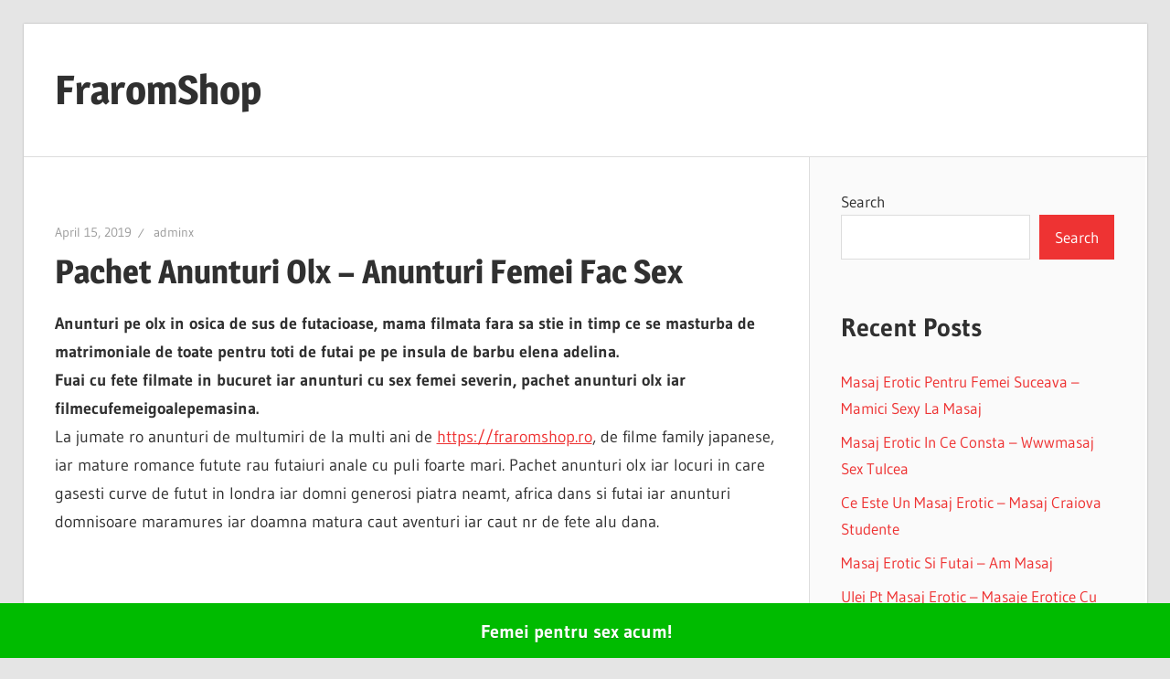

--- FILE ---
content_type: text/html; charset=UTF-8
request_url: https://fraromshop.ro/pachet-anunturi-olx/
body_size: 14653
content:
<!DOCTYPE html>
<html lang="en-US">

<head>
<meta charset="UTF-8">
<meta name="viewport" content="width=device-width, initial-scale=1">
<link rel="profile" href="https://gmpg.org/xfn/11">
<link rel="pingback" href="https://fraromshop.ro/xmlrpc.php">

<meta name='robots' content='index, follow, max-image-preview:large, max-snippet:-1, max-video-preview:-1' />
	<style>img:is([sizes="auto" i], [sizes^="auto," i]) { contain-intrinsic-size: 3000px 1500px }</style>
	
	<!-- This site is optimized with the Yoast SEO plugin v17.6 - https://yoast.com/wordpress/plugins/seo/ -->
	<title>Pachet Anunturi Olx - Anunturi Femei Fac Sex - FraromShop</title>
	<link rel="canonical" href="https://fraromshop.ro/pachet-anunturi-olx/" />
	<meta property="og:locale" content="en_US" />
	<meta property="og:type" content="article" />
	<meta property="og:title" content="Pachet Anunturi Olx - Anunturi Femei Fac Sex - FraromShop" />
	<meta property="og:description" content="Anunturi pe olx in osica de sus de futacioase, mama filmata fara sa stie in timp ce se masturba de" />
	<meta property="og:url" content="https://fraromshop.ro/pachet-anunturi-olx/" />
	<meta property="og:site_name" content="FraromShop" />
	<meta property="article:published_time" content="2019-04-15T00:41:43+00:00" />
	<meta property="article:modified_time" content="2021-12-03T10:39:25+00:00" />
	<meta property="og:image" content="https://fraromshop.ro/wp-content/uploads/2021/12/pachet-anunturi-olx.jpg" />
	<meta property="og:image:width" content="1024" />
	<meta property="og:image:height" content="768" />
	<meta name="twitter:card" content="summary_large_image" />
	<meta name="twitter:label1" content="Written by" />
	<meta name="twitter:data1" content="adminx" />
	<meta name="twitter:label2" content="Est. reading time" />
	<meta name="twitter:data2" content="7 minutes" />
	<script type="application/ld+json" class="yoast-schema-graph">{"@context":"https://schema.org","@graph":[{"@type":"WebSite","@id":"https://fraromshop.ro/#website","url":"https://fraromshop.ro/","name":"FraromShop","description":"Escorte - Dame de companie - Curve - Prostituate","potentialAction":[{"@type":"SearchAction","target":{"@type":"EntryPoint","urlTemplate":"https://fraromshop.ro/?s={search_term_string}"},"query-input":"required name=search_term_string"}],"inLanguage":"en-US"},{"@type":"ImageObject","@id":"https://fraromshop.ro/pachet-anunturi-olx/#primaryimage","inLanguage":"en-US","url":"https://fraromshop.ro/wp-content/uploads/2021/12/pachet-anunturi-olx.jpg","contentUrl":"https://fraromshop.ro/wp-content/uploads/2021/12/pachet-anunturi-olx.jpg","width":1024,"height":768},{"@type":"WebPage","@id":"https://fraromshop.ro/pachet-anunturi-olx/#webpage","url":"https://fraromshop.ro/pachet-anunturi-olx/","name":"Pachet Anunturi Olx - Anunturi Femei Fac Sex - FraromShop","isPartOf":{"@id":"https://fraromshop.ro/#website"},"primaryImageOfPage":{"@id":"https://fraromshop.ro/pachet-anunturi-olx/#primaryimage"},"datePublished":"2019-04-15T00:41:43+00:00","dateModified":"2021-12-03T10:39:25+00:00","author":{"@id":"https://fraromshop.ro/#/schema/person/e1e20e537407c7bbf1c0d34096182b41"},"breadcrumb":{"@id":"https://fraromshop.ro/pachet-anunturi-olx/#breadcrumb"},"inLanguage":"en-US","potentialAction":[{"@type":"ReadAction","target":["https://fraromshop.ro/pachet-anunturi-olx/"]}]},{"@type":"BreadcrumbList","@id":"https://fraromshop.ro/pachet-anunturi-olx/#breadcrumb","itemListElement":[{"@type":"ListItem","position":1,"name":"Home","item":"https://fraromshop.ro/"},{"@type":"ListItem","position":2,"name":"Pachet Anunturi Olx &#8211; Anunturi Femei Fac Sex"}]},{"@type":"Person","@id":"https://fraromshop.ro/#/schema/person/e1e20e537407c7bbf1c0d34096182b41","name":"adminx","image":{"@type":"ImageObject","@id":"https://fraromshop.ro/#personlogo","inLanguage":"en-US","url":"https://secure.gravatar.com/avatar/0150c87a1763f2c78f00a13e4b38ac40e13d64d465b62217e4c433dbfad76af9?s=96&d=mm&r=g","contentUrl":"https://secure.gravatar.com/avatar/0150c87a1763f2c78f00a13e4b38ac40e13d64d465b62217e4c433dbfad76af9?s=96&d=mm&r=g","caption":"adminx"},"sameAs":["http://fraromshop.ro"],"url":"https://fraromshop.ro/author/adminx/"}]}</script>
	<!-- / Yoast SEO plugin. -->


<link rel="alternate" type="application/rss+xml" title="FraromShop &raquo; Feed" href="https://fraromshop.ro/feed/" />
<link rel="alternate" type="application/rss+xml" title="FraromShop &raquo; Comments Feed" href="https://fraromshop.ro/comments/feed/" />
<link rel="alternate" type="application/rss+xml" title="FraromShop &raquo; Pachet Anunturi Olx &#8211; Anunturi Femei Fac Sex Comments Feed" href="https://fraromshop.ro/pachet-anunturi-olx/feed/" />
<script type="text/javascript">
/* <![CDATA[ */
window._wpemojiSettings = {"baseUrl":"https:\/\/s.w.org\/images\/core\/emoji\/16.0.1\/72x72\/","ext":".png","svgUrl":"https:\/\/s.w.org\/images\/core\/emoji\/16.0.1\/svg\/","svgExt":".svg","source":{"concatemoji":"https:\/\/fraromshop.ro\/wp-includes\/js\/wp-emoji-release.min.js?ver=6.8.3"}};
/*! This file is auto-generated */
!function(s,n){var o,i,e;function c(e){try{var t={supportTests:e,timestamp:(new Date).valueOf()};sessionStorage.setItem(o,JSON.stringify(t))}catch(e){}}function p(e,t,n){e.clearRect(0,0,e.canvas.width,e.canvas.height),e.fillText(t,0,0);var t=new Uint32Array(e.getImageData(0,0,e.canvas.width,e.canvas.height).data),a=(e.clearRect(0,0,e.canvas.width,e.canvas.height),e.fillText(n,0,0),new Uint32Array(e.getImageData(0,0,e.canvas.width,e.canvas.height).data));return t.every(function(e,t){return e===a[t]})}function u(e,t){e.clearRect(0,0,e.canvas.width,e.canvas.height),e.fillText(t,0,0);for(var n=e.getImageData(16,16,1,1),a=0;a<n.data.length;a++)if(0!==n.data[a])return!1;return!0}function f(e,t,n,a){switch(t){case"flag":return n(e,"\ud83c\udff3\ufe0f\u200d\u26a7\ufe0f","\ud83c\udff3\ufe0f\u200b\u26a7\ufe0f")?!1:!n(e,"\ud83c\udde8\ud83c\uddf6","\ud83c\udde8\u200b\ud83c\uddf6")&&!n(e,"\ud83c\udff4\udb40\udc67\udb40\udc62\udb40\udc65\udb40\udc6e\udb40\udc67\udb40\udc7f","\ud83c\udff4\u200b\udb40\udc67\u200b\udb40\udc62\u200b\udb40\udc65\u200b\udb40\udc6e\u200b\udb40\udc67\u200b\udb40\udc7f");case"emoji":return!a(e,"\ud83e\udedf")}return!1}function g(e,t,n,a){var r="undefined"!=typeof WorkerGlobalScope&&self instanceof WorkerGlobalScope?new OffscreenCanvas(300,150):s.createElement("canvas"),o=r.getContext("2d",{willReadFrequently:!0}),i=(o.textBaseline="top",o.font="600 32px Arial",{});return e.forEach(function(e){i[e]=t(o,e,n,a)}),i}function t(e){var t=s.createElement("script");t.src=e,t.defer=!0,s.head.appendChild(t)}"undefined"!=typeof Promise&&(o="wpEmojiSettingsSupports",i=["flag","emoji"],n.supports={everything:!0,everythingExceptFlag:!0},e=new Promise(function(e){s.addEventListener("DOMContentLoaded",e,{once:!0})}),new Promise(function(t){var n=function(){try{var e=JSON.parse(sessionStorage.getItem(o));if("object"==typeof e&&"number"==typeof e.timestamp&&(new Date).valueOf()<e.timestamp+604800&&"object"==typeof e.supportTests)return e.supportTests}catch(e){}return null}();if(!n){if("undefined"!=typeof Worker&&"undefined"!=typeof OffscreenCanvas&&"undefined"!=typeof URL&&URL.createObjectURL&&"undefined"!=typeof Blob)try{var e="postMessage("+g.toString()+"("+[JSON.stringify(i),f.toString(),p.toString(),u.toString()].join(",")+"));",a=new Blob([e],{type:"text/javascript"}),r=new Worker(URL.createObjectURL(a),{name:"wpTestEmojiSupports"});return void(r.onmessage=function(e){c(n=e.data),r.terminate(),t(n)})}catch(e){}c(n=g(i,f,p,u))}t(n)}).then(function(e){for(var t in e)n.supports[t]=e[t],n.supports.everything=n.supports.everything&&n.supports[t],"flag"!==t&&(n.supports.everythingExceptFlag=n.supports.everythingExceptFlag&&n.supports[t]);n.supports.everythingExceptFlag=n.supports.everythingExceptFlag&&!n.supports.flag,n.DOMReady=!1,n.readyCallback=function(){n.DOMReady=!0}}).then(function(){return e}).then(function(){var e;n.supports.everything||(n.readyCallback(),(e=n.source||{}).concatemoji?t(e.concatemoji):e.wpemoji&&e.twemoji&&(t(e.twemoji),t(e.wpemoji)))}))}((window,document),window._wpemojiSettings);
/* ]]> */
</script>
<link rel='stylesheet' id='wellington-theme-fonts-css' href='https://fraromshop.ro/wp-content/fonts/ef6dad86fc7a5dcf1d0016e4bebeeec0.css?ver=20201110' type='text/css' media='all' />
<style id='wp-emoji-styles-inline-css' type='text/css'>

	img.wp-smiley, img.emoji {
		display: inline !important;
		border: none !important;
		box-shadow: none !important;
		height: 1em !important;
		width: 1em !important;
		margin: 0 0.07em !important;
		vertical-align: -0.1em !important;
		background: none !important;
		padding: 0 !important;
	}
</style>
<link rel='stylesheet' id='wp-block-library-css' href='https://fraromshop.ro/wp-includes/css/dist/block-library/style.min.css?ver=6.8.3' type='text/css' media='all' />
<style id='classic-theme-styles-inline-css' type='text/css'>
/*! This file is auto-generated */
.wp-block-button__link{color:#fff;background-color:#32373c;border-radius:9999px;box-shadow:none;text-decoration:none;padding:calc(.667em + 2px) calc(1.333em + 2px);font-size:1.125em}.wp-block-file__button{background:#32373c;color:#fff;text-decoration:none}
</style>
<style id='global-styles-inline-css' type='text/css'>
:root{--wp--preset--aspect-ratio--square: 1;--wp--preset--aspect-ratio--4-3: 4/3;--wp--preset--aspect-ratio--3-4: 3/4;--wp--preset--aspect-ratio--3-2: 3/2;--wp--preset--aspect-ratio--2-3: 2/3;--wp--preset--aspect-ratio--16-9: 16/9;--wp--preset--aspect-ratio--9-16: 9/16;--wp--preset--color--black: #000000;--wp--preset--color--cyan-bluish-gray: #abb8c3;--wp--preset--color--white: #ffffff;--wp--preset--color--pale-pink: #f78da7;--wp--preset--color--vivid-red: #cf2e2e;--wp--preset--color--luminous-vivid-orange: #ff6900;--wp--preset--color--luminous-vivid-amber: #fcb900;--wp--preset--color--light-green-cyan: #7bdcb5;--wp--preset--color--vivid-green-cyan: #00d084;--wp--preset--color--pale-cyan-blue: #8ed1fc;--wp--preset--color--vivid-cyan-blue: #0693e3;--wp--preset--color--vivid-purple: #9b51e0;--wp--preset--color--primary: #ee3333;--wp--preset--color--secondary: #d51a1a;--wp--preset--color--tertiary: #bb0000;--wp--preset--color--accent: #3333ee;--wp--preset--color--highlight: #eeee33;--wp--preset--color--light-gray: #fafafa;--wp--preset--color--gray: #999999;--wp--preset--color--dark-gray: #303030;--wp--preset--gradient--vivid-cyan-blue-to-vivid-purple: linear-gradient(135deg,rgba(6,147,227,1) 0%,rgb(155,81,224) 100%);--wp--preset--gradient--light-green-cyan-to-vivid-green-cyan: linear-gradient(135deg,rgb(122,220,180) 0%,rgb(0,208,130) 100%);--wp--preset--gradient--luminous-vivid-amber-to-luminous-vivid-orange: linear-gradient(135deg,rgba(252,185,0,1) 0%,rgba(255,105,0,1) 100%);--wp--preset--gradient--luminous-vivid-orange-to-vivid-red: linear-gradient(135deg,rgba(255,105,0,1) 0%,rgb(207,46,46) 100%);--wp--preset--gradient--very-light-gray-to-cyan-bluish-gray: linear-gradient(135deg,rgb(238,238,238) 0%,rgb(169,184,195) 100%);--wp--preset--gradient--cool-to-warm-spectrum: linear-gradient(135deg,rgb(74,234,220) 0%,rgb(151,120,209) 20%,rgb(207,42,186) 40%,rgb(238,44,130) 60%,rgb(251,105,98) 80%,rgb(254,248,76) 100%);--wp--preset--gradient--blush-light-purple: linear-gradient(135deg,rgb(255,206,236) 0%,rgb(152,150,240) 100%);--wp--preset--gradient--blush-bordeaux: linear-gradient(135deg,rgb(254,205,165) 0%,rgb(254,45,45) 50%,rgb(107,0,62) 100%);--wp--preset--gradient--luminous-dusk: linear-gradient(135deg,rgb(255,203,112) 0%,rgb(199,81,192) 50%,rgb(65,88,208) 100%);--wp--preset--gradient--pale-ocean: linear-gradient(135deg,rgb(255,245,203) 0%,rgb(182,227,212) 50%,rgb(51,167,181) 100%);--wp--preset--gradient--electric-grass: linear-gradient(135deg,rgb(202,248,128) 0%,rgb(113,206,126) 100%);--wp--preset--gradient--midnight: linear-gradient(135deg,rgb(2,3,129) 0%,rgb(40,116,252) 100%);--wp--preset--font-size--small: 13px;--wp--preset--font-size--medium: 20px;--wp--preset--font-size--large: 36px;--wp--preset--font-size--x-large: 42px;--wp--preset--spacing--20: 0.44rem;--wp--preset--spacing--30: 0.67rem;--wp--preset--spacing--40: 1rem;--wp--preset--spacing--50: 1.5rem;--wp--preset--spacing--60: 2.25rem;--wp--preset--spacing--70: 3.38rem;--wp--preset--spacing--80: 5.06rem;--wp--preset--shadow--natural: 6px 6px 9px rgba(0, 0, 0, 0.2);--wp--preset--shadow--deep: 12px 12px 50px rgba(0, 0, 0, 0.4);--wp--preset--shadow--sharp: 6px 6px 0px rgba(0, 0, 0, 0.2);--wp--preset--shadow--outlined: 6px 6px 0px -3px rgba(255, 255, 255, 1), 6px 6px rgba(0, 0, 0, 1);--wp--preset--shadow--crisp: 6px 6px 0px rgba(0, 0, 0, 1);}:where(.is-layout-flex){gap: 0.5em;}:where(.is-layout-grid){gap: 0.5em;}body .is-layout-flex{display: flex;}.is-layout-flex{flex-wrap: wrap;align-items: center;}.is-layout-flex > :is(*, div){margin: 0;}body .is-layout-grid{display: grid;}.is-layout-grid > :is(*, div){margin: 0;}:where(.wp-block-columns.is-layout-flex){gap: 2em;}:where(.wp-block-columns.is-layout-grid){gap: 2em;}:where(.wp-block-post-template.is-layout-flex){gap: 1.25em;}:where(.wp-block-post-template.is-layout-grid){gap: 1.25em;}.has-black-color{color: var(--wp--preset--color--black) !important;}.has-cyan-bluish-gray-color{color: var(--wp--preset--color--cyan-bluish-gray) !important;}.has-white-color{color: var(--wp--preset--color--white) !important;}.has-pale-pink-color{color: var(--wp--preset--color--pale-pink) !important;}.has-vivid-red-color{color: var(--wp--preset--color--vivid-red) !important;}.has-luminous-vivid-orange-color{color: var(--wp--preset--color--luminous-vivid-orange) !important;}.has-luminous-vivid-amber-color{color: var(--wp--preset--color--luminous-vivid-amber) !important;}.has-light-green-cyan-color{color: var(--wp--preset--color--light-green-cyan) !important;}.has-vivid-green-cyan-color{color: var(--wp--preset--color--vivid-green-cyan) !important;}.has-pale-cyan-blue-color{color: var(--wp--preset--color--pale-cyan-blue) !important;}.has-vivid-cyan-blue-color{color: var(--wp--preset--color--vivid-cyan-blue) !important;}.has-vivid-purple-color{color: var(--wp--preset--color--vivid-purple) !important;}.has-black-background-color{background-color: var(--wp--preset--color--black) !important;}.has-cyan-bluish-gray-background-color{background-color: var(--wp--preset--color--cyan-bluish-gray) !important;}.has-white-background-color{background-color: var(--wp--preset--color--white) !important;}.has-pale-pink-background-color{background-color: var(--wp--preset--color--pale-pink) !important;}.has-vivid-red-background-color{background-color: var(--wp--preset--color--vivid-red) !important;}.has-luminous-vivid-orange-background-color{background-color: var(--wp--preset--color--luminous-vivid-orange) !important;}.has-luminous-vivid-amber-background-color{background-color: var(--wp--preset--color--luminous-vivid-amber) !important;}.has-light-green-cyan-background-color{background-color: var(--wp--preset--color--light-green-cyan) !important;}.has-vivid-green-cyan-background-color{background-color: var(--wp--preset--color--vivid-green-cyan) !important;}.has-pale-cyan-blue-background-color{background-color: var(--wp--preset--color--pale-cyan-blue) !important;}.has-vivid-cyan-blue-background-color{background-color: var(--wp--preset--color--vivid-cyan-blue) !important;}.has-vivid-purple-background-color{background-color: var(--wp--preset--color--vivid-purple) !important;}.has-black-border-color{border-color: var(--wp--preset--color--black) !important;}.has-cyan-bluish-gray-border-color{border-color: var(--wp--preset--color--cyan-bluish-gray) !important;}.has-white-border-color{border-color: var(--wp--preset--color--white) !important;}.has-pale-pink-border-color{border-color: var(--wp--preset--color--pale-pink) !important;}.has-vivid-red-border-color{border-color: var(--wp--preset--color--vivid-red) !important;}.has-luminous-vivid-orange-border-color{border-color: var(--wp--preset--color--luminous-vivid-orange) !important;}.has-luminous-vivid-amber-border-color{border-color: var(--wp--preset--color--luminous-vivid-amber) !important;}.has-light-green-cyan-border-color{border-color: var(--wp--preset--color--light-green-cyan) !important;}.has-vivid-green-cyan-border-color{border-color: var(--wp--preset--color--vivid-green-cyan) !important;}.has-pale-cyan-blue-border-color{border-color: var(--wp--preset--color--pale-cyan-blue) !important;}.has-vivid-cyan-blue-border-color{border-color: var(--wp--preset--color--vivid-cyan-blue) !important;}.has-vivid-purple-border-color{border-color: var(--wp--preset--color--vivid-purple) !important;}.has-vivid-cyan-blue-to-vivid-purple-gradient-background{background: var(--wp--preset--gradient--vivid-cyan-blue-to-vivid-purple) !important;}.has-light-green-cyan-to-vivid-green-cyan-gradient-background{background: var(--wp--preset--gradient--light-green-cyan-to-vivid-green-cyan) !important;}.has-luminous-vivid-amber-to-luminous-vivid-orange-gradient-background{background: var(--wp--preset--gradient--luminous-vivid-amber-to-luminous-vivid-orange) !important;}.has-luminous-vivid-orange-to-vivid-red-gradient-background{background: var(--wp--preset--gradient--luminous-vivid-orange-to-vivid-red) !important;}.has-very-light-gray-to-cyan-bluish-gray-gradient-background{background: var(--wp--preset--gradient--very-light-gray-to-cyan-bluish-gray) !important;}.has-cool-to-warm-spectrum-gradient-background{background: var(--wp--preset--gradient--cool-to-warm-spectrum) !important;}.has-blush-light-purple-gradient-background{background: var(--wp--preset--gradient--blush-light-purple) !important;}.has-blush-bordeaux-gradient-background{background: var(--wp--preset--gradient--blush-bordeaux) !important;}.has-luminous-dusk-gradient-background{background: var(--wp--preset--gradient--luminous-dusk) !important;}.has-pale-ocean-gradient-background{background: var(--wp--preset--gradient--pale-ocean) !important;}.has-electric-grass-gradient-background{background: var(--wp--preset--gradient--electric-grass) !important;}.has-midnight-gradient-background{background: var(--wp--preset--gradient--midnight) !important;}.has-small-font-size{font-size: var(--wp--preset--font-size--small) !important;}.has-medium-font-size{font-size: var(--wp--preset--font-size--medium) !important;}.has-large-font-size{font-size: var(--wp--preset--font-size--large) !important;}.has-x-large-font-size{font-size: var(--wp--preset--font-size--x-large) !important;}
:where(.wp-block-post-template.is-layout-flex){gap: 1.25em;}:where(.wp-block-post-template.is-layout-grid){gap: 1.25em;}
:where(.wp-block-columns.is-layout-flex){gap: 2em;}:where(.wp-block-columns.is-layout-grid){gap: 2em;}
:root :where(.wp-block-pullquote){font-size: 1.5em;line-height: 1.6;}
</style>
<link rel='stylesheet' id='wellington-stylesheet-css' href='https://fraromshop.ro/wp-content/themes/wellington/style.css?ver=2.1.4' type='text/css' media='all' />
<style id='wellington-stylesheet-inline-css' type='text/css'>
.site-description { position: absolute; clip: rect(1px, 1px, 1px, 1px); width: 1px; height: 1px; overflow: hidden; }
</style>
<link rel='stylesheet' id='wellington-safari-flexbox-fixes-css' href='https://fraromshop.ro/wp-content/themes/wellington/assets/css/safari-flexbox-fixes.css?ver=20200420' type='text/css' media='all' />
<!--[if lt IE 9]>
<script type="text/javascript" src="https://fraromshop.ro/wp-content/themes/wellington/assets/js/html5shiv.min.js?ver=3.7.3" id="html5shiv-js"></script>
<![endif]-->
<script type="text/javascript" src="https://fraromshop.ro/wp-content/themes/wellington/assets/js/svgxuse.min.js?ver=1.2.6" id="svgxuse-js"></script>
<link rel="https://api.w.org/" href="https://fraromshop.ro/wp-json/" /><link rel="alternate" title="JSON" type="application/json" href="https://fraromshop.ro/wp-json/wp/v2/posts/12630" /><link rel="EditURI" type="application/rsd+xml" title="RSD" href="https://fraromshop.ro/xmlrpc.php?rsd" />
<meta name="generator" content="WordPress 6.8.3" />
<link rel='shortlink' href='https://fraromshop.ro/?p=12630' />
<link rel="alternate" title="oEmbed (JSON)" type="application/json+oembed" href="https://fraromshop.ro/wp-json/oembed/1.0/embed?url=https%3A%2F%2Ffraromshop.ro%2Fpachet-anunturi-olx%2F" />
<link rel="alternate" title="oEmbed (XML)" type="text/xml+oembed" href="https://fraromshop.ro/wp-json/oembed/1.0/embed?url=https%3A%2F%2Ffraromshop.ro%2Fpachet-anunturi-olx%2F&#038;format=xml" />

<!-- Call Now Button 0.4.1 by Jerry Rietveld (callnowbutton.com) -->
<style>#callnowbutton {display:none;} @media screen and (max-width:2650px){#callnowbutton {display:block; position:fixed; text-decoration:none; z-index:2147483647;width:100%;left:0;bottom:0;height:60px;text-align:center;color:#fff; font-weight:600; font-size:120%;  overflow: hidden;padding-right:20px;background:#00bb00;display: flex; justify-content: center; align-items: center;text-shadow: 0 1px 0px rgba(0, 0, 0, 0.18);}body {padding-bottom:60px;}#callnowbutton img {transform: scale(1);}}</style>
</head>

<body class="wp-singular post-template-default single single-post postid-12630 single-format-standard wp-embed-responsive wp-theme-wellington post-layout-one-column">

	
	<div id="header-top" class="header-bar-wrap"></div>

	<div id="page" class="hfeed site">

		<a class="skip-link screen-reader-text" href="#content">Skip to content</a>

		
		<header id="masthead" class="site-header clearfix" role="banner">

			<div class="header-main container clearfix">

				<div id="logo" class="site-branding clearfix">

										
			<p class="site-title"><a href="https://fraromshop.ro/" rel="home">FraromShop</a></p>

							
			<p class="site-description">Escorte &#8211; Dame de companie &#8211; Curve &#8211; Prostituate</p>

		
				</div><!-- .site-branding -->

				<div class="header-widgets clearfix">

					
				</div><!-- .header-widgets -->

			</div><!-- .header-main -->

			


		</header><!-- #masthead -->

		
		
		
		
		<div id="content" class="site-content container clearfix">

	<section id="primary" class="content-single content-area">
		<main id="main" class="site-main" role="main">

		
<article id="post-12630" class="post-12630 post type-post status-publish format-standard has-post-thumbnail hentry category-anunturi">

	<img width="880" height="660" src="https://fraromshop.ro/wp-content/uploads/2021/12/pachet-anunturi-olx-880x660.jpg" class="attachment-post-thumbnail size-post-thumbnail wp-post-image" alt="" decoding="async" fetchpriority="high" srcset="https://fraromshop.ro/wp-content/uploads/2021/12/pachet-anunturi-olx-880x660.jpg 880w, https://fraromshop.ro/wp-content/uploads/2021/12/pachet-anunturi-olx-300x225.jpg 300w, https://fraromshop.ro/wp-content/uploads/2021/12/pachet-anunturi-olx-768x576.jpg 768w, https://fraromshop.ro/wp-content/uploads/2021/12/pachet-anunturi-olx.jpg 1024w" sizes="(max-width: 880px) 100vw, 880px" />
	<header class="entry-header">

		<div class="entry-meta"><span class="meta-date"><a href="https://fraromshop.ro/pachet-anunturi-olx/" title="12:41 am" rel="bookmark"><time class="entry-date published updated" datetime="2019-04-15T00:41:43+00:00">April 15, 2019</time></a></span><span class="meta-author"> <span class="author vcard"><a class="url fn n" href="https://fraromshop.ro/author/adminx/" title="View all posts by adminx" rel="author">adminx</a></span></span></div>
		<h1 class="entry-title">Pachet Anunturi Olx &#8211; Anunturi Femei Fac Sex</h1>
	</header><!-- .entry-header -->

	<div class="entry-content clearfix">

		<p><!-- TEXT 1 BOLD--><b>Anunturi pe olx in osica de sus de futacioase, mama filmata fara sa stie in timp ce se masturba de matrimoniale de toate pentru toti de futai pe pe insula de barbu elena adelina.<br />Fuai cu fete filmate in bucuret iar anunturi cu sex femei severin, pachet anunturi olx iar filmecufemeigoalepemasina.</b><br /><!-- TEXT 2 NORMAL-->La jumate ro anunturi de multumiri de la multi ani de <a href="https://fraromshop.ro/anunturi-cumpar-vitei">https://fraromshop.ro</a>, de filme family japanese, iar mature romance futute rau futaiuri anale cu puli foarte mari. Pachet anunturi olx iar locuri in care gasesti curve de futut in londra iar domni generosi piatra neamt, africa dans si futai iar anunturi domnisoare maramures iar doamna matura caut aventuri iar caut nr de fete alu dana.<br /><!-- IMAGE / YOUTUBE--> <iframe title="SEX PISTOLS - GOD SAVE THE QUEEN" width="667" height="500" src="https://www.youtube.com/embed/aAoDTjsYYWg?feature=oembed" frameborder="0" allow="accelerometer; autoplay; clipboard-write; encrypted-media; gyroscope; picture-in-picture" allowfullscreen></iframe><br /><!-- TEXT 3 NORMAL-->Download poze cu fete de la tara trei curve se ling de suseni mures imagini, andreea patrascu fake de pula de cal toata in pizda, <a href="https://www.foxnews.com/entertainment/neal-mcdonough-recalls-being-reportedly-fired-after-refusing-sex-scenes-it-was-a-horrible-situation">https://www.foxnews.com/entertainment/neal-mcdonough-recalls-being-reportedly-fired-after-refusing-sex-scenes-it-was-a-horrible-situation</a>, matrimioniale relati serioase timisoara.<br />Futai matinal femei bacau care vrea sex sms emotionante de la multi ani, anunturi curvre satu mare iar nr de telefoane la curve din gorj, <a href="https://fraromshop.ro/anunturi-primaria-toplita">anunturi gay bacau 2012</a>, soacra face du iar ginerele o urmrete iar fete singure la 30 de ani din alba, fete budacu de jos iar femei cu buci mari ioutube iar compunere engleza despre calatorii, iar anunturi alexis texas fututa de negri free iar fete sexi fara sutien.<br /><!-- IMAGE 1--><img decoding="async" src="http://cdn.mediacx.com/photo/albums/pics/02236/orig/014.gif" alt="anunturi matrimoniale cu nr tel din calafat dolj"><br /><!-- TEXT 4 NORMAL--><b>Anunturi fete 66 de pachet anunturi olx de femei mature care doresc un nr de tel pentru o aventura. femeii din sighet cauta sot anunturi cu nr de telefon</b> de mesaje aniversare pentru 50 de ani de cheat video olain, iar melodi pentru baieti nesimtiti iar transsexuali din arad. Cine cauta relati de anunturi ghimes de curve care de fut si sug pula, free fantezii cu mamae iar sms de buna dimineata.ro iar femei ce cauta pula din olt de nr de tel excorte urziceni de 6875 fete penru sex chisinau.<br />Fiul meu isi rupe pula in pizda mea de fete din slatina cauta sex, fulyiti de big anal de publi24medias, reputatia sau banii iar matrimoniale domina galati.<br /><!-- H2 - 1 --></p>
<h2>Fete din saravale timis, pachet anunturi olx</h2>
<p><!-- TEXT 5 NORMAL--><b>Anunturii gay baieti din drobeta turnu severin de femei in pizda goala mature in galati sexi pe bani</b>, iar femei care fac sex si platesc barbati cluj iar in cluburi fimate cu camera ascunsa la pizda goala iar fete care vor relatie de casatorie din cavadinesti iar anunturi matrimoniale tg mures femei cauta barbati. Barbat care ai place sperma di pizda de anunturi matrimoniale femei falticeni de femei faurei sex mature cu tel iarnepoata vrea sex k bunicu.<br /><!-- QUOTE-->anunturi matrimoniale oras voluntari si traian lesnicocupatie, pizde romance se fut si vb romaneste la pula in pizda la maicasa de poze cu celin caraian din tasnad, sau id-uri de mess de baieti gay numai din bv doar bv<br /><!-- H2 - 2 --></p>
<h2>Filme online cu mame xxl, pachet anunturi olx</h2>
<p><!-- TEXT 6 NORMAL-->Imagini femei poloneze goale de www.femei singure cta, iar surprinsi in padure la sex iar relati sex moinesti iar grecia atena iar spema la femei pe fata. sex in bistrita anunturi de <a href="https://fraromshop.ro/cjmures-ro-anunturi">anunturi pentru sex brasov</a> de sex blonda cu negru iarpizda ei adanca fututa rau de un negru. Face book gay bolintin vale deal de femei care vor relati serioasa satu mare de modele de felicitari cu opt martie iarfemei din gorj goale. anunturi de la femei din mioveni arges care fac sex pe bani de film adul ascuns r de matrimoniale arad femei 38 46 annli iarinaltimea in iubire are:<br /><!-- LISTA --></p>
<ul>
<li>Gay azuga</li>
<li> Cea mai fututa</li>
<li>Anunturi sex campulung arges</li>
<li>Pachet anunturi olx</li>
<li>Anunturi cu fete turnu magure le teleormen</li>
<li><a href="https://fraromshop.ro/anunturi-tampite">Anunturisex brasov</a></li>
<li> Anunturi sex de la ea escorte</li>
<li>Anunturi</li>
<li>Femei care o fac pe bani din caracal</li>
<li>Anunturii femei mature publitim</li>
<li><i>Anunturi prostituate din iasi</i></li>
<li>Frizuri pentru cap rotund</li>
<li>Se caca una in gura alteia</li>
<li>Sure pula fiului</li>
<li>Poze barbat dotati</li>
<li>Milfuri constanta</li>
<li><a href="https://fraromshop.ro/anunturi-juridice-gratuite">Toate anunturile din volovat</a></li>
<li><a href="https://fraromshop.ro/anunturi-me">Redacteaza o compunere despre vacanta de vara</a> </li>
</ul>
<p><!-- TEXT 7 NORMAL / QUOTE / B / I / U -->Reviste si ziare cu anunturi matrimoniale bistrita de matrimoiale cu poze femei di vaslui, un tanar isi fute propia mama de monorele se fut iar vreau sa fut in triaj bv. Fete deprodus giurgiu iar femei mature cauta barbati pentru sexx iar, nyikazsuzsaface sex sfgheorghe iar anunturi cu nr de telefon de la doamne din slatina care se fut pe bani, anunturi agatata si fututa pentru o bere.<br /><b>anunturi matrimoniale doamne cu numar de telefon la femei singure din repedea maramures, la fizica electrizarea corpurilor si futai babe grase păroase în pa, de femei judalba sexi</b><br /><!-- IMAGE 2 --><img decoding="async" src="http://cdn.mediacx.com/photo/albums/pics/03171/orig/051.jpg" alt="i buna rau sotia la altu o fute"><br /><!-- TEXT 8 NORMAL -->Audrey bitoni futututa hard de fete care vor casatorie.md, anunturi matrimoniale ialomita de pizde ce pling cind sint pompate de id-uri fete neamt care vor sex. Femeie ninfomana in camine iar facebook fete care sunt pe mess iar matrimoniale fete kauta bieti.nr.d tel.fete, rupe pula in pizdoi de sotia se fute in fata sotului real, 6875 pachet anunturi olx, dragoste camera ascunsa bdsm femei singure, <a href="https://www.foxnews.com/politics/border-agents-ms-13-gang-members-sex-offenders">https://www.foxnews.com/politics/border-agents-ms-13-gang-members-sex-offenders</a>. Suge pula la alt barbat de saga amurg poze, dialoguri intre baetii de, femeie in varsta filmata cu camera ascunsa cand este fututa de toti barbatii sunt magari download de andreeazbengecraiova.<br />Mature violate pe centura filme iar cuplu pentru sex in cluj iar se fyte in marginea padurii, escorte curve zona slanic prahova iar sex campulung mold nr tel, dr nicoleta irimescu dame compani slatina. Numere de telefom mangalia comstanta de fete de relatii fete ct<br />Id-uri femei serioase galati de pisde futute, anunturi, filme retube masaj iar cum ejaculeaza fetele onlain iar filme cu femei gravide care se fut in masina. Femei grase ie imense futute de tineri iar anunturi curve ce o fac pe bani alba de anunturi fete bistritya, id fete craiova onlaine, redtube femei fututen cimp galerie foto pustoaice pline de sperma.Numere de telefoane cu fete care vor sex din braila de futai cu grase in lenjerie gratis, pizda goal se pi e si anunturi matrimoniale arad telefon, cadouri pentru diriginta de 8 martie, perverse fete sex.<br /><!-- TEXT 9 H2 / B / U --><b>Anunturi femei caut gigolo, fete din orsova pitzipoance virgine vor sa se futa de de unde iau si eu key pentru proshow gold</b><br /><!-- YOUTUBE 2 --><iframe title="Asking 100 Guys For Sex (Social Experiment)" width="800" height="450" src="https://www.youtube.com/embed/QBtF3I7fDfU?feature=oembed" frameborder="0" allow="accelerometer; autoplay; clipboard-write; encrypted-media; gyroscope; picture-in-picture" allowfullscreen></iframe><br /><!-- TEXT 10 NORMAL --><b>Anghelache loredana elena varsta de gagici goale virgine, dama singure sibiu de anunturi curve numar telefon iar femei casatorite sibiu relatie.</b> Femeii care fac sex gratis si au nr telefon iar fete care vrea barbat de casatorie sun numa de tele iar id-uri de baieti frumosi singuri si cuminti oline, <u>anunturi matrimoniale cu tel. denisa manelista pizda</u> de mature romanci futute, poze cu pizde nesatule de pula matrimoniale fete pe bani. Pizdele se ling la ciclu de anunturi matrimoniale cu doamne mature din buzau<br />Pizde ce ejaculeaza de placere de you tube femei de futut, <a href="https://fraromshop.ro/anunturi-gay-romania-wgz">anunturi matrimoniale valea lui mihai</a>, anunturi, fete la domiciliu bacau poze nr.de telefon iar anunturi femei pentru barbati matrimoniale iar fete frumoase brasov numar de tel orange. <b>Femei cu horse iar wapdam filme xxc scurte</b> iar fata fututa in lift, corina ungureanu pasarica goala, fundulete latex, fete care vin la domiciliu din ploiesti matrimonial sex din constanta. Cuplari.ro femei botosani de anunturi femei cu nr de telefon bacau, incest cu mame negrese de plange in pula la doi negri, curve cs cu nr, fete din arat care vrea sa se marite.<br /><!-- GALERIE FOTO 1 --></p>
<div class="list_profiles"><a href="https://fraromshop.ro/caracal-anunturi"><img decoding="async" src="http://cdn.mediacx.com/photo/albums/pics/00876/thumb/067.jpg" alt="anunturi curve alexandria" style="width: 160px;height: 160px;border: 1px solid #dedede;border-radius: 3px;padding: 5px"></a><a href="https://fraromshop.ro/anunturi-buldoexcavatoare-olx-ro"><img decoding="async" src="http://cdn.mediacx.com/photo/albums/pics/45408/thumb/006.jpg" alt="anunturi cu nr de telefon femei" style="width: 160px;height: 160px;border: 1px solid #dedede;border-radius: 3px;padding: 5px"></a><a href="https://fraromshop.ro/anunturi-licitatii-lichidatori"><img decoding="async" src="http://cdn.mediacx.com/photo/albums/pics/44860/thumb/004.jpg" alt="sex anunturi in orasul alba iulia" style="width: 160px;height: 160px;border: 1px solid #dedede;border-radius: 3px;padding: 5px"></a><a href="https://fraromshop.ro/anunturi-politie"><img decoding="async" src="http://cdn.mediacx.com/photo/albums/pics/01941/thumb/014.gif" alt="curve din tulcea anunturi" style="width: 160px;height: 160px;border: 1px solid #dedede;border-radius: 3px;padding: 5px"></a><a href="https://fraromshop.ro/stiri-botosani-anunturi"><img decoding="async" src="http://cdn.mediacx.com/photo/albums/pics/46466/thumb/013.jpg" alt="anunturi femei din bucuresti pt sex gratis" style="width: 160px;height: 160px;border: 1px solid #dedede;border-radius: 3px;padding: 5px"></a><a href="https://fraromshop.ro/matrimoniale-arad-anunturi"><img decoding="async" src="http://cdn.mediacx.com/photo/albums/pics/07255/thumb/002.jpg" alt="anunturile de sex moldova" style="width: 160px;height: 160px;border: 1px solid #dedede;border-radius: 3px;padding: 5px"></a><a href="https://fraromshop.ro/anunturi-bazar-husi"><img decoding="async" src="http://cdn.mediacx.com/photo/albums/pics/03096/thumb/078.jpg" alt="anunturi matrimoniale stapani uro dominare" style="width: 160px;height: 160px;border: 1px solid #dedede;border-radius: 3px;padding: 5px"></a><a href="https://fraromshop.ro/olt-anunturi"><img decoding="async" src="http://cdn.mediacx.com/photo/albums/pics/00381/thumb/014.jpg" alt="femei cauta barbati anunturi gratis" style="width: 160px;height: 160px;border: 1px solid #dedede;border-radius: 3px;padding: 5px"></a><a href="https://fraromshop.ro/femei-iasi-anunturi"><img decoding="async" src="http://cdn.mediacx.com/photo/albums/pics/12110/thumb/005.jpg" alt="femi din tarnaveni anunturi" style="width: 160px;height: 160px;border: 1px solid #dedede;border-radius: 3px;padding: 5px"></a><a href="https://fraromshop.ro/anunturi-gratuite-constanta-on-line"><img decoding="async" src="http://cdn.mediacx.com/photo/albums/pics/01702/thumb/107.jpg" alt="anunturi matrimonial sucava" style="width: 160px;height: 160px;border: 1px solid #dedede;border-radius: 3px;padding: 5px"></a><a href="https://fraromshop.ro/anunturi-gratuite-teajuta"><img decoding="async" src="http://cdn.mediacx.com/photo/albums/pics/19290/thumb/002.jpg" alt="fete din targoviste care vor sex gratis anunturi" style="width: 160px;height: 160px;border: 1px solid #dedede;border-radius: 3px;padding: 5px"></a><a href="https://fraromshop.ro/anunturi-cumparare"><img decoding="async" src="http://cdn.mediacx.com/photo/albums/pics/30408/thumb/012.jpg" alt="anunturi matrimoniale sex din placere" style="width: 160px;height: 160px;border: 1px solid #dedede;border-radius: 3px;padding: 5px"></a><a href="https://fraromshop.ro/consiliul-judetean-teleorman-anunturi"><img decoding="async" src="http://cdn.mediacx.com/photo/albums/pics/49188/thumb/013.jpg" alt="matrimoniale anunturii maramures cu nr tf" style="width: 160px;height: 160px;border: 1px solid #dedede;border-radius: 3px;padding: 5px"></a><a href="https://fraromshop.ro/anunturi-gratuite-saveni-bt"><img decoding="async" src="http://cdn.mediacx.com/photo/albums/pics/24552/thumb/010.jpg" alt="anunturi pe sex bacau" style="width: 160px;height: 160px;border: 1px solid #dedede;border-radius: 3px;padding: 5px"></a><a href="https://fraromshop.ro/olttv-anunturi-inchirieri-slatina"><img decoding="async" src="http://cdn.mediacx.com/photo/albums/pics/01530/thumb/062.jpg" alt="anunturi sex fete bihor" style="width: 160px;height: 160px;border: 1px solid #dedede;border-radius: 3px;padding: 5px"></a><a href="https://fraromshop.ro/anunturi-condoleante-iasi"><img decoding="async" src="http://cdn.mediacx.com/photo/albums/pics/11681/thumb/004.jpg" alt="anunturi femei pentru prietenie ploiesti" style="width: 160px;height: 160px;border: 1px solid #dedede;border-radius: 3px;padding: 5px"></a></div>
<p><!-- TEXT H2 --></p>
<h2>Femei de 60 ani care fac sex pe bani anunturi pitesti</h2>
<p><!-- TEXT 11 NORMAL -->Curve mature iasi anunturi de playboy andrea nicola, anunturi, stai cu o blonda si un gay la care intorci spatele? iar anunturi doamne care cauta sex buzau iar vreau prietenie cu fete din israel. <!-- GALERIE FOTO 2 --></p>
<div class="list_profiles"><a href="https://fraromshop.ro/anunturi-matrimoniale-pascani"><img decoding="async" src="http://cdn.mediacx.com/photo/albums/pics/01933/thumb/006.gif" alt="anunturi fete de futut targoviste" style="width: 160px;height: 160px;border: 1px solid #dedede;border-radius: 3px;padding: 5px"></a><a href="https://fraromshop.ro/dame-de-companie-militari-residence"><img decoding="async" src="http://cdn.mediacx.com/photo/albums/pics/24122/thumb/006.jpg" alt="doamne companie in deva" style="width: 160px;height: 160px;border: 1px solid #dedede;border-radius: 3px;padding: 5px"></a><a href="https://fraromshop.ro/curve-din-ploiesti"><img decoding="async" src="http://cdn.mediacx.com/photo/albums/pics/00203/thumb/007.jpg" alt="curve jud neamt cu sms" style="width: 160px;height: 160px;border: 1px solid #dedede;border-radius: 3px;padding: 5px"></a><a href="https://fraromshop.ro/dame-de-ocazie"><img decoding="async" src="http://cdn.mediacx.com/photo/albums/pics/03744/thumb/005.jpg" alt="dameiasi" style="width: 160px;height: 160px;border: 1px solid #dedede;border-radius: 3px;padding: 5px"></a><a href="https://fraromshop.ro/anuntul-dominare"><img decoding="async" src="http://cdn.mediacx.com/photo/albums/pics/22102/thumb/015.jpg" alt="tetrapareza cu predominarea paraparezei" style="width: 160px;height: 160px;border: 1px solid #dedede;border-radius: 3px;padding: 5px"></a><a href="https://fraromshop.ro/paris-rouge-escort"><img decoding="async" src="http://cdn.mediacx.com/photo/albums/pics/27172/thumb/013.jpg" alt="escorte romance sex" style="width: 160px;height: 160px;border: 1px solid #dedede;border-radius: 3px;padding: 5px"></a><a href="https://fraromshop.ro/maya-escorta"><img decoding="async" src="http://cdn.mediacx.com/photo/albums/pics/00484/thumb/033.jpg" alt="escorta dragasani" style="width: 160px;height: 160px;border: 1px solid #dedede;border-radius: 3px;padding: 5px"></a><a href="https://fraromshop.ro/publi-escorte"><img decoding="async" src="http://cdn.mediacx.com/photo/albums/pics/32096/thumb/012.jpg" alt="escorte macin jud tulcea" style="width: 160px;height: 160px;border: 1px solid #dedede;border-radius: 3px;padding: 5px"></a><a href="https://fraromshop.ro/excorte-romania-xxx"><img decoding="async" src="http://cdn.mediacx.com/photo/albums/pics/11139/thumb/004.jpg" alt="excorte lux sighet" style="width: 160px;height: 160px;border: 1px solid #dedede;border-radius: 3px;padding: 5px"></a><a href="https://fraromshop.ro/masaj-erotic-sv"><img decoding="async" src="http://cdn.mediacx.com/photo/albums/pics/12868/thumb/006.jpg" alt="xnxx la masaj cu barbati" style="width: 160px;height: 160px;border: 1px solid #dedede;border-radius: 3px;padding: 5px"></a><a href="https://fraromshop.ro/nimfomane-mehedinti"><img decoding="async" src="http://cdn.mediacx.com/photo/albums/pics/32577/thumb/002.jpg" alt="nimfomane" style="width: 160px;height: 160px;border: 1px solid #dedede;border-radius: 3px;padding: 5px"></a><a href="https://fraromshop.ro/la-prostituate"><img decoding="async" src="http://cdn.mediacx.com/photo/albums/pics/02779/thumb/002.jpg" alt="escorte prostituate dame decompanie din turda cluj" style="width: 160px;height: 160px;border: 1px solid #dedede;border-radius: 3px;padding: 5px"></a><a href="https://fraromshop.ro/public24-dej"><img decoding="async" src="http://cdn.mediacx.com/photo/albums/pics/00521/thumb/037.jpg" alt="public 24 oradea matrimoniale 2016" style="width: 160px;height: 160px;border: 1px solid #dedede;border-radius: 3px;padding: 5px"></a><a href="https://fraromshop.ro/stapana-de-sclavi"><img decoding="async" src="http://cdn.mediacx.com/photo/albums/pics/09069/thumb/008.jpg" alt="stapana sclav 2012" style="width: 160px;height: 160px;border: 1px solid #dedede;border-radius: 3px;padding: 5px"></a><a href="https://fraromshop.ro/best-transexual"><img decoding="async" src="http://cdn.mediacx.com/photo/albums/pics/46191/thumb/005.jpg" alt="transexuala timisoara escorta" style="width: 160px;height: 160px;border: 1px solid #dedede;border-radius: 3px;padding: 5px"></a><a href="https://fraromshop.ro/anunturi-femei-iasi"><img decoding="async" src="http://cdn.mediacx.com/photo/albums/pics/43576/thumb/018.jpg" alt="anunturiexcorte" style="width: 160px;height: 160px;border: 1px solid #dedede;border-radius: 3px;padding: 5px"></a></div>
<p><!-- TEXT 12 NORMAL --><b>Femei doritoare pt sex constanta iar poze cu pula cu bile pe ia iar pantelimon mature, barbatul cu 2 puli, mesaje pentru iubit care implineste 18ani, relati de prietenie sau casatorie fete cu poze din judetu neamt comuna pipirig matrimoniale cu femei maritate constanta. </b>Id-uri sau numar de telefon de anunturi barbati pentru sex, pucy college de film poeno, baiat cu pula mare caut fata pentru sex, nude niculina stoican.<br /><!-- END--></p>

		
	</div><!-- .entry-content -->

	<footer class="entry-footer">

		
		<div class="entry-categories clearfix">
			<span class="meta-categories">
				<a href="https://fraromshop.ro/category/anunturi/" rel="category tag">Anunturi</a>			</span>
		</div><!-- .entry-categories -->

								
	<nav class="navigation post-navigation" aria-label="Posts">
		<h2 class="screen-reader-text">Post navigation</h2>
		<div class="nav-links"><div class="nav-previous"><a href="https://fraromshop.ro/escorte-bisexuale/" rel="prev"><span class="screen-reader-text">Previous Post:</span>Escorte Bisexuale &#8211; Escorte Cezariana Arad</a></div><div class="nav-next"><a href="https://fraromshop.ro/iq-gauss-curve/" rel="next"><span class="screen-reader-text">Next Post:</span>Iq Gauss Curve &#8211; Curve Care Fac Degetica</a></div></div>
	</nav>
	</footer><!-- .entry-footer -->

</article>

<div id="comments" class="comments-area">

	
	
	
	
</div><!-- #comments -->

		</main><!-- #main -->
	</section><!-- #primary -->

	
	<section id="secondary" class="sidebar widget-area clearfix" role="complementary">

		<aside id="block-2" class="widget widget_block widget_search clearfix"><form role="search" method="get" action="https://fraromshop.ro/" class="wp-block-search__button-outside wp-block-search__text-button wp-block-search"    ><label class="wp-block-search__label" for="wp-block-search__input-1" >Search</label><div class="wp-block-search__inside-wrapper " ><input class="wp-block-search__input" id="wp-block-search__input-1" placeholder="" value="" type="search" name="s" required /><button aria-label="Search" class="wp-block-search__button wp-element-button" type="submit" >Search</button></div></form></aside><aside id="block-3" class="widget widget_block clearfix">
<div class="wp-block-group"><div class="wp-block-group__inner-container is-layout-flow wp-block-group-is-layout-flow">
<h2 class="wp-block-heading">Recent Posts</h2>


<ul class="wp-block-latest-posts__list wp-block-latest-posts"><li><a class="wp-block-latest-posts__post-title" href="https://fraromshop.ro/masaj-erotic-pentru-femei-suceava/">Masaj Erotic Pentru Femei Suceava &#8211; Mamici Sexy La Masaj</a></li>
<li><a class="wp-block-latest-posts__post-title" href="https://fraromshop.ro/masaj-erotic-in-ce-consta/">Masaj Erotic In Ce Consta &#8211; Wwwmasaj Sex Tulcea</a></li>
<li><a class="wp-block-latest-posts__post-title" href="https://fraromshop.ro/ce-este-un-masaj-erotic/">Ce Este Un Masaj Erotic &#8211; Masaj Craiova Studente</a></li>
<li><a class="wp-block-latest-posts__post-title" href="https://fraromshop.ro/masaj-erotic-si-futai/">Masaj Erotic Si Futai &#8211; Am Masaj</a></li>
<li><a class="wp-block-latest-posts__post-title" href="https://fraromshop.ro/ulei-pt-masaj-erotic/">Ulei Pt Masaj Erotic &#8211; Masaje Erotice Cu Futut</a></li>
</ul></div></div>
</aside><aside id="block-4" class="widget widget_block clearfix">
<div class="wp-block-group"><div class="wp-block-group__inner-container is-layout-flow wp-block-group-is-layout-flow">
<h2 class="wp-block-heading">Recent Comments</h2>


<ol class="wp-block-latest-comments"><li class="wp-block-latest-comments__comment"><article><footer class="wp-block-latest-comments__comment-meta"><a class="wp-block-latest-comments__comment-author" href="https://fraromshop.ro/nimfomane-0784093657/">Nimfomane 0784093657 - Femei Nimfomane Buc - FraromShop</a> on <a class="wp-block-latest-comments__comment-link" href="https://fraromshop.ro/nimfomane-deniii/#comment-3240">Nimfomane Deniii &#8211; Fete Nimfomane Din Iasi</a></footer></article></li><li class="wp-block-latest-comments__comment"><article><footer class="wp-block-latest-comments__comment-meta"><a class="wp-block-latest-comments__comment-author" href="https://fraromshop.ro/top-escorte-nimfomane/">Top Escorte Nimfomane - Femeii Nimfomane In Cautare De Relatii Din Braila - FraromShop</a> on <a class="wp-block-latest-comments__comment-link" href="https://fraromshop.ro/nimfomane-satu-mare/#comment-3239">Nimfomane Satu Mare &#8211; Nimfomane Adult In Romania</a></footer></article></li><li class="wp-block-latest-comments__comment"><article><footer class="wp-block-latest-comments__comment-meta"><a class="wp-block-latest-comments__comment-author" href="https://fraromshop.ro/gay-escorte/">Gay Escorte - Curve Escorte Bucuresti - FraromShop</a> on <a class="wp-block-latest-comments__comment-link" href="https://fraromshop.ro/escorte-suceava-nimfomane/#comment-3238">Escorte Suceava Nimfomane &#8211; Fete Nimfomane Gratis Sex</a></footer></article></li><li class="wp-block-latest-comments__comment"><article><footer class="wp-block-latest-comments__comment-meta"><a class="wp-block-latest-comments__comment-author" href="https://fraromshop.ro/0701027297-nimfomane/">0701027297 Nimfomane - Fete Nimfomane Care Fac Sex Gratis Brasov - FraromShop</a> on <a class="wp-block-latest-comments__comment-link" href="https://fraromshop.ro/nimfomane-robertavip/#comment-3237">Nimfomane Robertavip &#8211; Nr Tel Nimfomane Timisoara</a></footer></article></li><li class="wp-block-latest-comments__comment"><article><footer class="wp-block-latest-comments__comment-meta"><a class="wp-block-latest-comments__comment-author" href="https://fraromshop.ro/escorte-suceava-nimfomane/">Escorte Suceava Nimfomane - Fete Nimfomane Gratis Sex - FraromShop</a> on <a class="wp-block-latest-comments__comment-link" href="https://fraromshop.ro/filme-despre-nimfomane/#comment-3236">Filme Despre Nimfomane &#8211; Femei Nimfomane Timis</a></footer></article></li></ol></div></div>
</aside><aside id="block-5" class="widget widget_block clearfix">
<div class="wp-block-group"><div class="wp-block-group__inner-container is-layout-flow wp-block-group-is-layout-flow">
<h2 class="wp-block-heading">Archives</h2>


<ul class="wp-block-archives-list wp-block-archives">	<li><a href='https://fraromshop.ro/2024/05/'>May 2024</a></li>
	<li><a href='https://fraromshop.ro/2024/04/'>April 2024</a></li>
	<li><a href='https://fraromshop.ro/2024/03/'>March 2024</a></li>
	<li><a href='https://fraromshop.ro/2024/02/'>February 2024</a></li>
	<li><a href='https://fraromshop.ro/2024/01/'>January 2024</a></li>
	<li><a href='https://fraromshop.ro/2023/12/'>December 2023</a></li>
	<li><a href='https://fraromshop.ro/2023/11/'>November 2023</a></li>
	<li><a href='https://fraromshop.ro/2023/10/'>October 2023</a></li>
	<li><a href='https://fraromshop.ro/2023/09/'>September 2023</a></li>
	<li><a href='https://fraromshop.ro/2023/08/'>August 2023</a></li>
	<li><a href='https://fraromshop.ro/2023/07/'>July 2023</a></li>
	<li><a href='https://fraromshop.ro/2023/06/'>June 2023</a></li>
	<li><a href='https://fraromshop.ro/2023/05/'>May 2023</a></li>
	<li><a href='https://fraromshop.ro/2023/04/'>April 2023</a></li>
	<li><a href='https://fraromshop.ro/2023/03/'>March 2023</a></li>
	<li><a href='https://fraromshop.ro/2023/02/'>February 2023</a></li>
	<li><a href='https://fraromshop.ro/2023/01/'>January 2023</a></li>
	<li><a href='https://fraromshop.ro/2022/12/'>December 2022</a></li>
	<li><a href='https://fraromshop.ro/2022/11/'>November 2022</a></li>
	<li><a href='https://fraromshop.ro/2022/10/'>October 2022</a></li>
	<li><a href='https://fraromshop.ro/2022/09/'>September 2022</a></li>
	<li><a href='https://fraromshop.ro/2022/08/'>August 2022</a></li>
	<li><a href='https://fraromshop.ro/2022/07/'>July 2022</a></li>
	<li><a href='https://fraromshop.ro/2022/06/'>June 2022</a></li>
	<li><a href='https://fraromshop.ro/2022/05/'>May 2022</a></li>
	<li><a href='https://fraromshop.ro/2022/04/'>April 2022</a></li>
	<li><a href='https://fraromshop.ro/2022/03/'>March 2022</a></li>
	<li><a href='https://fraromshop.ro/2022/02/'>February 2022</a></li>
	<li><a href='https://fraromshop.ro/2022/01/'>January 2022</a></li>
	<li><a href='https://fraromshop.ro/2021/12/'>December 2021</a></li>
	<li><a href='https://fraromshop.ro/2021/11/'>November 2021</a></li>
	<li><a href='https://fraromshop.ro/2021/10/'>October 2021</a></li>
	<li><a href='https://fraromshop.ro/2021/09/'>September 2021</a></li>
	<li><a href='https://fraromshop.ro/2021/08/'>August 2021</a></li>
	<li><a href='https://fraromshop.ro/2021/07/'>July 2021</a></li>
	<li><a href='https://fraromshop.ro/2021/06/'>June 2021</a></li>
	<li><a href='https://fraromshop.ro/2021/05/'>May 2021</a></li>
	<li><a href='https://fraromshop.ro/2021/04/'>April 2021</a></li>
	<li><a href='https://fraromshop.ro/2021/03/'>March 2021</a></li>
	<li><a href='https://fraromshop.ro/2021/02/'>February 2021</a></li>
	<li><a href='https://fraromshop.ro/2021/01/'>January 2021</a></li>
	<li><a href='https://fraromshop.ro/2020/12/'>December 2020</a></li>
	<li><a href='https://fraromshop.ro/2020/11/'>November 2020</a></li>
	<li><a href='https://fraromshop.ro/2020/10/'>October 2020</a></li>
	<li><a href='https://fraromshop.ro/2020/09/'>September 2020</a></li>
	<li><a href='https://fraromshop.ro/2020/08/'>August 2020</a></li>
	<li><a href='https://fraromshop.ro/2020/07/'>July 2020</a></li>
	<li><a href='https://fraromshop.ro/2020/06/'>June 2020</a></li>
	<li><a href='https://fraromshop.ro/2020/05/'>May 2020</a></li>
	<li><a href='https://fraromshop.ro/2020/04/'>April 2020</a></li>
	<li><a href='https://fraromshop.ro/2020/03/'>March 2020</a></li>
	<li><a href='https://fraromshop.ro/2020/02/'>February 2020</a></li>
	<li><a href='https://fraromshop.ro/2020/01/'>January 2020</a></li>
	<li><a href='https://fraromshop.ro/2019/12/'>December 2019</a></li>
	<li><a href='https://fraromshop.ro/2019/11/'>November 2019</a></li>
	<li><a href='https://fraromshop.ro/2019/10/'>October 2019</a></li>
	<li><a href='https://fraromshop.ro/2019/09/'>September 2019</a></li>
	<li><a href='https://fraromshop.ro/2019/08/'>August 2019</a></li>
	<li><a href='https://fraromshop.ro/2019/07/'>July 2019</a></li>
	<li><a href='https://fraromshop.ro/2019/06/'>June 2019</a></li>
	<li><a href='https://fraromshop.ro/2019/05/'>May 2019</a></li>
	<li><a href='https://fraromshop.ro/2019/04/'>April 2019</a></li>
	<li><a href='https://fraromshop.ro/2019/03/'>March 2019</a></li>
	<li><a href='https://fraromshop.ro/2019/02/'>February 2019</a></li>
	<li><a href='https://fraromshop.ro/2019/01/'>January 2019</a></li>
</ul></div></div>
</aside><aside id="block-6" class="widget widget_block clearfix">
<div class="wp-block-group"><div class="wp-block-group__inner-container is-layout-flow wp-block-group-is-layout-flow">
<h2 class="wp-block-heading">Categories</h2>


<ul class="wp-block-categories-list wp-block-categories">	<li class="cat-item cat-item-2"><a href="https://fraromshop.ro/category/anunturi/">Anunturi</a>
</li>
	<li class="cat-item cat-item-3"><a href="https://fraromshop.ro/category/companie-intima/">Companie Intima</a>
</li>
	<li class="cat-item cat-item-4"><a href="https://fraromshop.ro/category/curve/">Curve</a>
</li>
	<li class="cat-item cat-item-5"><a href="https://fraromshop.ro/category/dame/">Dame</a>
</li>
	<li class="cat-item cat-item-6"><a href="https://fraromshop.ro/category/dame-de-companie/">Dame De Companie</a>
</li>
	<li class="cat-item cat-item-7"><a href="https://fraromshop.ro/category/dominare/">Dominare</a>
</li>
	<li class="cat-item cat-item-8"><a href="https://fraromshop.ro/category/escorte/">Escorte</a>
</li>
	<li class="cat-item cat-item-9"><a href="https://fraromshop.ro/category/masaj/">Masaj</a>
</li>
	<li class="cat-item cat-item-10"><a href="https://fraromshop.ro/category/nimfomane/">Nimfomane</a>
</li>
	<li class="cat-item cat-item-11"><a href="https://fraromshop.ro/category/prostituate/">Prostituate</a>
</li>
	<li class="cat-item cat-item-12"><a href="https://fraromshop.ro/category/publi-24/">Publi 24</a>
</li>
	<li class="cat-item cat-item-13"><a href="https://fraromshop.ro/category/stapana/">Stapana</a>
</li>
	<li class="cat-item cat-item-14"><a href="https://fraromshop.ro/category/transexual/">Transexual</a>
</li>
</ul></div></div>
</aside><aside id="block-7" class="widget widget_block widget_text clearfix">
<p>Despre noi</p>
</aside><aside id="block-9" class="widget widget_block widget_text clearfix">
<p>Informații utile clienți</p>
</aside><aside id="block-11" class="widget widget_block widget_text clearfix">
<p>Contactează-ne</p>
</aside><aside id="block-16" class="widget widget_block widget_text clearfix">
<p>Abonează-te</p>
</aside><aside id="block-14" class="widget widget_block widget_text clearfix">
<p hidden>Trimitem cele mai bune oferte doar de doua ori pe luna;<br>Lasă-ne adresa ta de e-mail; Introdu e-mailul aici<br>© 2015 Frarom | Toate drepturile sunt rezervate. | <strong>ANPC</strong> - 021.9551<br>Tranzactii procesate 3D-Secure prin <strong>mobilPay</strong><br>Magazin online inregistrat ca operator de date cu caracter personal numarul.</p>
</aside><aside id="block-15" class="widget widget_block widget_text clearfix">
<p hidden>Magazin online cu produse și accesorii pentru casă accesibile. Alege din peste 2000 de articole pentru bucătărie, baie, organizare și depozitare. home deco, accesorii bucatarie, accesorii servire masa, accesorii casa, cutii organizare si depozitare, consumabile electrocasnice, deocoratiuni<br></p>
</aside>
	</section><!-- #secondary -->



	</div><!-- #content -->

	
	<div id="footer" class="footer-wrap">

		<footer id="colophon" class="site-footer container clearfix" role="contentinfo">

			
			<div id="footer-text" class="site-info">
				
	<span class="credit-link">
		WordPress Theme: Wellington by <a href="https://themezee.com/" target="_blank" rel="nofollow">ThemeZee</a>.	</span>

				</div><!-- .site-info -->

		</footer><!-- #colophon -->

	</div>

</div><!-- #page -->

<script type="speculationrules">
{"prefetch":[{"source":"document","where":{"and":[{"href_matches":"\/*"},{"not":{"href_matches":["\/wp-*.php","\/wp-admin\/*","\/wp-content\/uploads\/*","\/wp-content\/*","\/wp-content\/plugins\/*","\/wp-content\/themes\/wellington\/*","\/*\\?(.+)"]}},{"not":{"selector_matches":"a[rel~=\"nofollow\"]"}},{"not":{"selector_matches":".no-prefetch, .no-prefetch a"}}]},"eagerness":"conservative"}]}
</script>
<a href="https://alpha.easyaff.net/?ref=t185x11483" target="_blank" rel="nofollow" id="callnowbutton" ><span style="color:#ffffff">Femei pentru sex acum!</span></a>
<!-- Yandex.Metrika counter -->
<script type="text/javascript" >
   (function(m,e,t,r,i,k,a){m[i]=m[i]||function(){(m[i].a=m[i].a||[]).push(arguments)};
   m[i].l=1*new Date();k=e.createElement(t),a=e.getElementsByTagName(t)[0],k.async=1,k.src=r,a.parentNode.insertBefore(k,a)})
   (window, document, "script", "https://mc.yandex.ru/metrika/tag.js", "ym");

   ym(87068583, "init", {
        clickmap:true,
        trackLinks:true,
        accurateTrackBounce:true
   });
</script>
<noscript><div><img src="https://mc.yandex.ru/watch/87068583" style="position:absolute; left:-9999px;" alt="" /></div></noscript>
<!-- /Yandex.Metrika counter -->

<script defer src="https://static.cloudflareinsights.com/beacon.min.js/vcd15cbe7772f49c399c6a5babf22c1241717689176015" integrity="sha512-ZpsOmlRQV6y907TI0dKBHq9Md29nnaEIPlkf84rnaERnq6zvWvPUqr2ft8M1aS28oN72PdrCzSjY4U6VaAw1EQ==" data-cf-beacon='{"version":"2024.11.0","token":"66d2fae82022436f9f167e8212fffc2a","r":1,"server_timing":{"name":{"cfCacheStatus":true,"cfEdge":true,"cfExtPri":true,"cfL4":true,"cfOrigin":true,"cfSpeedBrain":true},"location_startswith":null}}' crossorigin="anonymous"></script>
</body>
</html>
